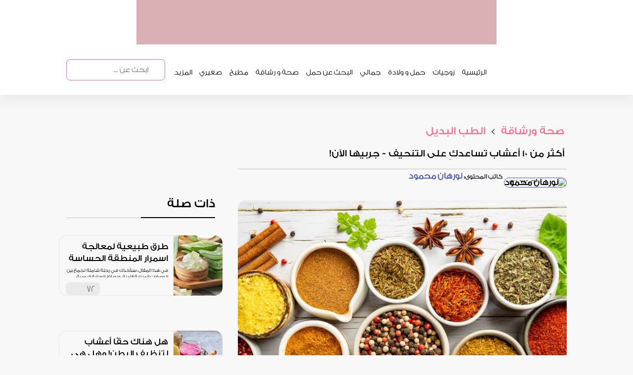

--- FILE ---
content_type: text/html; charset=utf-8
request_url: https://malekah.info/Article/122669/more-than-10-herbs-to-help-you-lose-weight---try-them-now!
body_size: 16364
content:

<!doctype html>
<html lang="ar">
<head>
    <link rel="preconnect" href="https://pagead2.googlesyndication.com/">
    

    <link rel="preconnect" href="securepubads.g.doubleclick.net">
    
       <meta name="description" content="قد تساعدكِ بعض الأعشاب والتوابل في دعم فقدان الوزن بالإضافة إلى اتباع نظام غذائي مغذي وممارسة النشاط البدني بانتظام         " id="metadisc" />
        <meta name="keywords" id="metakey" />
        <meta property="og:image" content="https://static.malekah.info/130623101055herbs.jpg">
        <meta property="og:title" content="أكثر-من-10-أعشاب-تساعدكِ-على-التنحيف---جربيها-الآن! : تطبيق الملكة" />
        <meta property="og:type" content="website" />
        <meta property="og:url" content="https://malekah.info/article/122669/أكثر-من-10-أعشاب-تساعدكِ-على-التنحيف---جربيها-الآن!" />
        <meta property="og:site_name" content="malekahapp" />
        <meta property="og:description" content="قد تساعدكِ بعض الأعشاب والتوابل في دعم فقدان الوزن بالإضافة إلى اتباع نظام غذائي مغذي وممارسة النشاط البدني بانتظام         " />
        <meta property="fb:app_id" content="1640316479538084" />
        <meta property="article:publisher" content="تطبيق الملكة" />
        <meta property="article:author" content="تطبيق الملكة" />
        <!-- Facebook MetaTag Headers -->
        <meta name="twitter:card" content="summary_large_image">
        <meta name="twitter:site" content="malekahapp">
        <meta name="twitter:title" content="تطبيق الملكة : أكثر من 10 أعشاب تساعدكِ على التنحيف - جربيها الآن!">
        <meta name="twitter:description" content="قد تساعدكِ بعض الأعشاب والتوابل في دعم فقدان الوزن بالإضافة إلى اتباع نظام غذائي مغذي وممارسة النشاط البدني بانتظام         ">
        <meta name="twitter:image" content="https://static.malekah.info/130623101055herbs.jpg">
        <link rel="canonical" href="https://malekah.info/Article/122669/أكثر-من-10-أعشاب-تساعدكِ-على-التنحيف---جربيها-الآن!" />
        <meta name="thumbnail" content="https://static.malekah.info/130623101055herbs.jpg" />




    
    <title>  أكثر من 10 أعشاب تساعدكِ على التنحيف - جربيها الآن! : تطبيق الملكة</title>
    <!-- Meta Tags -->
    <meta charset="utf-8">
    <meta http-equiv="Cache-control" content="public" max-age=31536000>
    <meta name="viewport" content="width=device-width, initial-scale=1, shrink-to-fit=no">
    <meta name="robots" content="INDEX,FOLLOW" />
    <meta name="author" content="تطبيق الملكة" />
    <meta name="copyright" content="تطبيق الملكة" />
    <meta name="apple-itunes-app" content="app-id=859154447">

    

    
    <script src="/cdn-cgi/scripts/7d0fa10a/cloudflare-static/rocket-loader.min.js" data-cf-settings="d024f5eda03415fb32abc7b1-|49"></script><link rel="preload" href="https://malekah.info/Content/bootstrap.min.css" as="style" onload="this.onload=null;this.rel='stylesheet'">
    <noscript><link rel="stylesheet" href="https://malekah.info/Content/bootstrap.min.css"></noscript>


    <link href="https://malekah.info/Content/style.css?v10" rel="stylesheet"/>


    


    <!--===================using script below and this way istead render css bundle increase mobile page speed but affect web=======================--->
    
    <!-- Google Tag Manager -->
    <script defer type="d024f5eda03415fb32abc7b1-text/javascript">
        (function (w, d, s, l, i) {
            w[l] = w[l] || []; w[l].push({
                'gtm.start':
                    new Date().getTime(), event: 'gtm.js'
            }); var f = d.getElementsByTagName(s)[0],
                j = d.createElement(s), dl = l != 'dataLayer' ? '&l=' + l : ''; j.async = true; j.src =
                    'https://www.googletagmanager.com/gtm.js?id=' + i + dl; f.parentNode.insertBefore(j, f);
        })(window, document, 'script', 'dataLayer', 'GTM-KKWGGNJ');</script>
    <!-- End Google Tag Manager -->
    <!-- Bootstrap CSS from CDN -->
    <link rel="icon" href="/images/footerLogo.png" type="image/icon type">

</head>
<body>
    <!-- Google Tag Manager (noscript) -->
    <noscript>
        <iframe src="https://www.googletagmanager.com/ns.html?id=GTM-KKWGGNJ"
                height="0" width="0" style="display:none;visibility:hidden" class="lazyload"></iframe>
    </noscript>
    <!-- End Google Tag Manager (noscript) -->

    <div class="container-fluid">
        <input id="newsIdForShare" type="hidden" value="" />
        <input id="newsTitleForShare" type="hidden" value="" />
        <div class="sideMenuOverlay"></div>
        <div class="row banner d-none d-lg-block d-xl-block">


            <div class="ads lazyhtml" data-lazyhtml>
                <a href="https://apps.apple.com/us/app/%D8%A7%D9%84%D9%85%D9%84%D9%83%D8%A9-%D8%AD%D8%A7%D8%B3%D8%A8%D8%A9-%D8%A7%D9%84%D8%AF%D9%88%D8%B1%D8%A9-%D8%A7%D9%84%D8%B4%D9%87%D8%B1%D9%8A%D8%A9/id859154447" id="appStore" aria-label="appStore">

                </a>
                <a href="https://play.google.com/store/apps/details?id=com.madarsoft.queen" id="googlePlay" aria-label="googlePlay">

                </a>
                <a href="https://appgallery.huawei.com/#/app/C104654313" id="appGallery" aria-label="appGallery">

                </a>
                
            </div>


        </div><!--header ads end-->
        <div class="row menu">
            <div class="col-12 col-lg-10 navMenu">
                <nav class="navbar navbar-expand-lg navbar-light  fixed-top">
                    <button class="navbar-toggler" type="button" data-toggle="collapse" data-target="#nav" aria-controls="navbarNav" aria-expanded="false" aria-label="Toggle navigation">
                        <span class="navbar-toggler-icon"></span>
                    </button>
                    <ul class="d-lg-none d-xl-none d-md-none reponsiveFixedHeader">


                        <li class="nav-item logo">
                            <a class="nav-link text-truncate " href="/Home/Index" aria-label="home"></a>
                        </li>

                        <li class="nav-item appStore">
                            <a class="nav-link text-truncate navItem" href="https://apps.apple.com/us/app/%D8%A7%D9%84%D9%85%D9%84%D9%83%D8%A9-%D8%AD%D8%A7%D8%B3%D8%A8%D8%A9-%D8%A7%D9%84%D8%AF%D9%88%D8%B1%D8%A9-%D8%A7%D9%84%D8%B4%D9%87%D8%B1%D9%8A%D8%A9/id859154447" aria-label="app Store"></a>
                        </li>
                        <li class="nav-item googlePlay">
                            <a class="nav-link text-truncate navItem" href="https://play.google.com/store/apps/details?id=com.madarsoft.queen" aria-label="google play"></a>
                        </li>

                    </ul>
                    <div class="collapse navbar-collapse" id="nav">
                        <ul class="navbar-nav bg-light m-0 ml-lg-auto p-3 p-lg-0">
                            <li class="d-inline d-lg-none">
                                <button data-toggle="collapse" data-target="#nav" class="close float-right">&times;</button>
                            </li>

                            <li class="nav-item logo d-none d-lg-block">
                                <a class="nav-link text-truncate " href="/"></a>
                            </li>
                            <li class="nav-item search d-block d-lg-none">

                                <div class="input-group mb-3" itemscope=itemscope itemtype="https://schema.org/WebSite">
                                    <meta itemprop="url" content="https://malekah.info/" />
                                    <form action="/Article/SearchNews" method="post" itemtype="https://schema.org/SearchAction" itemscope="" itemprop="potentialAction">
                                        <meta itemprop="target" content="https://malekah.info/Article/SearchNews/{q}" />
                                        <input itemprop="query-input" name="q" value="" id="txtSearch2" type="search" class="form-control" placeholder="ابحث عن ..." aria-label="ابحث عن ..." aria-describedby="button-addon2">
                                        <div class="input-group-append">
                                            <button class="btn btn-outline-secondary" onclick="if (!window.__cfRLUnblockHandlers) return false; return searchWordVaildation2()" type="submit" id="button-addon3" aria-label="search" data-cf-modified-d024f5eda03415fb32abc7b1-=""></button>
                                        </div>
                                    </form>
                                </div>
                            </li>
                            <li class="nav-item  sideMemuItem ">
                                <a class="nav-link text-truncate" href="/" id="home">الرئيسية</a>
                            </li>
                            <li class="nav-item  sideMemuItem d-none d-lg-block">
                                <a class="nav-link text-truncate " id="marriage" href="/category/marriage">زوجيات</a>
                            </li>
                            <li class="nav-item  sideMemuItem d-none d-lg-block">
                                <a class="nav-link text-truncate " id="maternity" href="/category/maternity">حمل و ولادة</a>
                            </li>
                            <li class="nav-item  sideMemuItem d-none d-lg-block">
                                <a class="nav-link text-truncate " id="beauty" href="/category/beauty">جمالي</a>
                            </li>
                            <li class="nav-item  sideMemuItem d-none d-lg-block">
                                <a class="nav-link text-truncate " id="searchPregnancy" href="/category/searchPregnancy">البحث عن حمل</a>
                            </li>
                            <li class="nav-item  sideMemuItem d-none d-lg-block">
                                <a class="nav-link text-truncate " id="health" href="/category/health">صحة و رشاقة</a>
                            </li>
                            <li class="nav-item  sideMemuItem d-none d-lg-block">
                                <a class="nav-link text-truncate " id="kichten" href="/category/kichten">مطبخ</a>
                            </li>
                            <li class="nav-item  sideMemuItem d-none d-lg-block">
                                <a class="nav-link text-truncate " id="mykid" href="/category/mykid">صغيري</a>
                            </li>
                            <li class="nav-item d-none d-lg-block sideMemuItem dropdown">
                                <a class="nav-link text-truncate dropbtn" href="/">المزيد</a>
                                <div class="dropdown-content">
                                    <a href="/category/bride" id="bride"><i class="circle"></i> عروس</a>
                                    <a href="/category/decor" id="decor"><i class="circle"></i>منزلي </a>
                                    <a href="/category/fashion" id="fashion"><i class="circle"></i>أناقتي </a>
                                    <a href="/category/lifestyle" id="lifestyle"><i class="circle"></i>لايف ستايل </a>
                                </div>
                            </li>
                            <li class="nav-item  sideMemuItem d-lg-none responsiveBottomBorders">
                                <p>الموضوعات</p>
                                <a class="nav-link text-truncate " href="/category/marriage">زوجيات</a>
                                <a class="nav-link text-truncate " href="/category/maternity">حمل و ولادة</a>
                                <a class="nav-link text-truncate " href="/category/beauty">جمالي</a>
                                <a class="nav-link text-truncate " href="/category/searchPregnancy">البحث عن حمل</a>
                                <a class="nav-link text-truncate " href="/category/health">صحة و رشاقة</a>
                                <a class="nav-link text-truncate " href="/category/kichten">مطبخ</a>
                                <a class="nav-link text-truncate " href="/category/mykid">صغيري</a>
                                <a class="nav-link text-truncate " href="/category/bride">عروس</a>
                                <a class="nav-link text-truncate " href="/category/decor">منزلي</a>
                                <a class="nav-link text-truncate " href="/category/fashion">أناقتي</a>
                                <a class="nav-link text-truncate " href="/category/lifestyle">لايف ستايل </a>

                            </li>

                            <li class="nav-item  sideMemuItem d-lg-none responsiveTopBorders">
                                <a href="/Home/AboutUs" class="nav-link text-truncate ">
                                    من نحن
                                </a>
                            </li>
                            <li class="nav-item search d-none d-lg-block">

                                <div class="input-group mb-3" itemscope=itemscope itemtype="https://schema.org/WebSite">
                                    <meta itemprop="url" content="https://malekah.info/" />
                                    <form action="/Article/SearchNews" method="post" itemtype="https://schema.org/SearchAction" itemscope="" itemprop="potentialAction">
                                        <meta itemprop="target" content="https://malekah.info/Article/SearchNews/{q}" />
                                        <input itemprop="query-input" name="q" value="" id="txtSearch" type="search" class="form-control" placeholder="ابحث عن ..." aria-label="ابحث عن ..." aria-describedby="button-addon2">
                                        <div class="input-group-append">
                                            <button class="btn btn-outline-secondary" onclick="if (!window.__cfRLUnblockHandlers) return false; return searchWordVaildation()" type="submit" id="button-addon2" aria-label="search" data-cf-modified-d024f5eda03415fb32abc7b1-=""></button>
                                        </div>
                                    </form>
                                </div>
                            </li>


                        </ul>
                    </div>
                </nav>
            </div>

        </div><!--menu end-->
        
        


    <div class="wrapper categoriesWrapper col-12 col-lg-10 inner">
        <div class="row">

            <div class="col-12 siteMap">
                <a href="/category/health">
                    صحة ورشاقة
                </a>
                >
                <a href="/alternativeMedicin/index">
                    الطب البديل
                </a>
                
            </div><!--map progress-->
            <div class="col-12 col-lg-8 titleAndSocials">
                <h1>
                    أكثر من 10 أعشاب تساعدكِ على التنحيف - جربيها الآن!

                </h1>
 <div class="agentData">
                            <a href="/Team/index/97"><img data-src="https://malekah.info/images/97.png" class="lazyload" alt="نورهان محمود" /></a>
                            <span class="revisedBy">كاتب المحتوى:</span>
                            <a href="/Team/index/97" class="agentName">
                                نورهان محمود
                            </a>

                            <p class="agentTitle">

                                <span class="timeAndShare innerDate">  13/06/2023</span>
                            </p>
                        </div>
                <!--<div class="timeAndShare">
                <p>
                    13/06/2023
                </p>-->
                
                <!--</div>-->
            </div><!--title and socials progress-->
            <div class="col-12 col-lg-8 innerRight">
                <img width="100%" height="620px" src="https://static.malekah.info/130623101055herbs.jpg" alt="أكثر من 10 أعشاب تساعدكِ على التنحيف - جربيها الآن!" />
                <div class="articleSocials">
                    
                    
                    <a href="javascript:void" onclick="if (!window.__cfRLUnblockHandlers) return false; copyCurrentArticle()" class="copyArticleUrl" aria-label="copy" data-cf-modified-d024f5eda03415fb32abc7b1-=""></a>

                    <a href="javascript:void" onclick="if (!window.__cfRLUnblockHandlers) return false; setIdNewsToPopUp(122669,'أكثر-من-10-أعشاب-تساعدكِ-على-التنحيف---جربيها-الآن!');shareTwitter()" class="twitterShare" aria-label="twitter share" data-cf-modified-d024f5eda03415fb32abc7b1-=""></a>
                    <a href="javascript:void" onclick="if (!window.__cfRLUnblockHandlers) return false; setIdNewsToPopUp(122669,'أكثر-من-10-أعشاب-تساعدكِ-على-التنحيف---جربيها-الآن!');shareFacebook()" class="facebookShare" aria-label="facebook share" data-cf-modified-d024f5eda03415fb32abc7b1-=""></a>

                    



                </div>
                <div class="articleContent">

                    <p>قد تساعدكِ بعض الأعشاب والتوابل مثل الفلفل الحار والقرفة وغيرها في&nbsp;<a href="https://malekah.info/Article/120986/5-%D8%A3%D8%B7%D8%B9%D9%85%D8%A9-%D9%84%D8%B0%D9%8A%D8%B0%D8%A9-%D8%B3%D8%AA%D8%B3%D8%A7%D8%B9%D8%AF%D9%83%D9%90-%D8%B9%D9%84%D9%89-%D8%AE%D8%B3%D8%A7%D8%B1%D8%A9-%D8%A7%D9%84%D9%88%D8%B2%D9%86!-"><span style="color:#4b5ab9;"><strong>فقدان الوزن</strong></span></a> بالإضافة إلى اتباع نظام غذائي مغذي وممارسة النشاط البدني بانتظام، هيا بنا نتعرف على هذه المعجزات الطبيعية!</p>  <h2><span style="color:#008299;">أنواع الأعشاب&nbsp;التي قد تساعدك على إنقاص الوزن</span></h2>  <h3><span style="color:#FF6C93;">1. البرتقال المُر</span></h3>  <p>يُستخدم <a href="https://www.webteb.com/articles/%D8%A7%D9%84%D8%A8%D8%B1%D8%AA%D9%82%D8%A7%D9%84-%D8%A7%D9%84%D9%85%D8%B1-%D9%85%D8%B9%D9%84%D9%88%D9%85%D8%A7%D8%AA-%D9%87%D8%A7%D9%85%D8%A9_24891" onclick="if (!window.__cfRLUnblockHandlers) return false; window.open(this.href, '', 'resizable=no,status=no,location=no,toolbar=no,menubar=no,fullscreen=no,scrollbars=no,dependent=no'); return false;" data-cf-modified-d024f5eda03415fb32abc7b1-=""><span style="color:#4b5ab9;"><strong>البرتقال المُر</strong></span></a> للتنحيف&nbsp;وذلك لاحتواء القشرة على مادة تُسمى <a href="http://ar.gmp-factory.com/info/what-are-the-benefits-of-taking-synephrine-20480615.html" onclick="if (!window.__cfRLUnblockHandlers) return false; window.open(this.href, '', 'resizable=no,status=no,location=no,toolbar=no,menubar=no,fullscreen=no,scrollbars=no,dependent=no'); return false;" data-cf-modified-d024f5eda03415fb32abc7b1-=""><span style="color:#4b5ab9;"><strong>السينفرين </strong></span></a>(Synephrine) والتي تعمل كمنبه مرتبط بالإيفيدرين، حيث تلعب دورًا في زيادة السعرات الحرارية المستهلكة من الجسم وبالتالي تساعد على إنقاص الوزن، لكن يجب أن تعلمي ملكتي أنه ليس هناك دراسات كافية تدعم فاعلية البرتقال المر في عملية التنحيف.</p>  <h3><span style="color:#FF6C93;">2. الحلبة </span></h3>  <p>وجدت العديد من الدراسات أن الحلبة قد تساعد في التحكم في الشهية وتقليل تناول الطعام وبالتالي فقدان الوزن، وأظهرت إحدى الدراسات التي أجريت على 18 شخصًا أن تناول 8 جرامات من الحلبة يوميًا زاد من الشعور بالشبع&nbsp;وتقليل الجوع وتناول الطعام،&nbsp;ووجدت دراسة&nbsp;أخرى أن تناول مستخلص بذور الحلبة يقلل من تناول الدهون يوميًا بنسبة 17٪، وقد أدى ذلك إلى انخفاض عدد السعرات الحرارية المستهلكة على مدار اليوم.</p>  <h3><span style="color:#FF6C93;">3. الفلفل الحار&nbsp;</span></h3>  <p><img alt="فوائد الفلفل الحار" src="https://admin.malekah.info/images/CkEditor/20230613224525211hotpepper.jpg" /></p>  <p>يستخدم الفلفل الحار بشكل شائع لإضفاء نكهة حارة على العديد من الأطباق، وهو&nbsp;يحتوي على مركب <a href="https://altibbi.com/%D8%A7%D9%84%D8%A7%D8%AF%D9%88%D9%8A%D8%A9/%D9%83%D8%A7%D8%A8%D8%B3%D9%8A%D8%B3%D9%8A%D9%86-%D8%B9%D9%84%D9%85%D9%8A" onclick="if (!window.__cfRLUnblockHandlers) return false; window.open(this.href, '', 'resizable=no,status=no,location=no,toolbar=no,menubar=no,fullscreen=no,scrollbars=no,dependent=no'); return false;" data-cf-modified-d024f5eda03415fb32abc7b1-=""><span style="color:#4b5ab9;"><strong>الكابسيسين&nbsp;</strong></span></a>الذي يمنحه&nbsp;حرارة مميزة ويوفر العديد من الفوائد الصحية، وتظهر بعض الأبحاث أن الكابسيسين يمكن أن يعزز عملية التمثيل الغذائي بشكل طفيف مما يزيد من عدد السعرات الحرارية التي تحرقيها على مدار اليوم.</p>  <p>قد يقلل الكابسيسين أيضًا من الجوع لتعزيز فقدان الوزن، وقد&nbsp;وجدت إحدى الدراسات الصغيرة أن تناول كبسولات الكابسيسين يزيد من مستويات الشبع ويقلل من إجمالي السعرات الحرارية المتناولة، وأظهرت دراسة أخرى أجريت على 30 شخصًا أن تناول وجبة تحتوي على الكابسيسين يقلل من مستويات <a href="https://altibbi.com/%D9%85%D8%B5%D8%B7%D9%84%D8%AD%D8%A7%D8%AA-%D8%B7%D8%A8%D9%8A%D8%A9/%D9%87%D8%B1%D9%85%D9%88%D9%86%D8%A7%D8%AA/%D9%87%D8%B1%D9%85%D9%88%D9%86-%D8%AC%D8%B1%D9%8A%D9%84%D9%8A%D9%86" onclick="if (!window.__cfRLUnblockHandlers) return false; window.open(this.href, '', 'resizable=no,status=no,location=no,toolbar=no,menubar=no,fullscreen=no,scrollbars=no,dependent=no'); return false;" data-cf-modified-d024f5eda03415fb32abc7b1-=""><span style="color:#4b5ab9;"><strong>هرمون الجريلين</strong></span></a>، وهو الهرمون المسؤول عن تحفيز الجوع.</p>  <h3><span style="color:#FF6C93;">4. الجينسنغ </span></h3>  <p><a href="https://www.msdmanuals.com/ar/home/%D8%A7%D9%84%D9%85%D9%88%D8%B6%D9%88%D8%B9%D8%A7%D8%AA-%D8%A7%D9%84%D8%AE%D8%A7%D8%B5%D9%91%D9%8E%D8%A9/%D8%A7%D9%84%D9%85%D9%8F%D9%83%D9%85%D9%91%D9%90%D9%84%D8%A7%D8%AA-%D8%A7%D9%84%D8%BA%D8%B0%D8%A7%D8%A6%D9%8A%D9%91%D9%8E%D8%A9-%D9%88%D8%A7%D9%84%D9%81%D9%8A%D8%AA%D8%A7%D9%85%D9%8A%D9%86%D8%A7%D8%AA/%D8%A7%D9%84%D8%AC%D9%8A%D9%86%D8%B3%D9%86%D8%BA" onclick="if (!window.__cfRLUnblockHandlers) return false; window.open(this.href, '', 'resizable=no,status=no,location=no,toolbar=no,menubar=no,fullscreen=no,scrollbars=no,dependent=no'); return false;" data-cf-modified-d024f5eda03415fb32abc7b1-=""><span style="color:#4b5ab9;"><strong>الجينسنغ </strong></span></a>نبات ذو خصائص تعزز الصحة وغالبًا ما يعتبر عنصرًا أساسيًا في الطب الصيني التقليدي، وقد أشارت العديد من الدراسات إلى أن هذا النبات القوي يمكن أن يساعد في إنقاص الوزن.</p>  <p>ووجدت إحدى الدراسات الصغيرة أن تناول الجينسنغ الكوري مرتين يوميًا لمدة ثمانية أسابيع أدى إلى انخفاضات واضحة&nbsp;في وزن الجسم، بالإضافة إلى تغييرات في تكوين <a href="https://www.alarabiya.net/qafilah/2019/06/30/%D9%83%D9%84-%D9%85%D8%A7-%D8%AA%D8%B1%D9%8A%D8%AF-%D9%85%D8%B9%D8%B1%D9%81%D8%AA%D9%87-%D8%B9%D9%86-%D8%A7%D9%84%D9%85%D9%8A%D9%83%D8%B1%D9%88%D8%A8%D9%8A%D9%88%D8%AA%D8%A7-%D9%87%D8%B0%D9%87-%D9%82%D8%B5%D8%AA%D9%87%D8%A7-%D8%A8%D8%A3%D8%AC%D8%B3%D8%A7%D9%85%D9%86%D8%A7" onclick="if (!window.__cfRLUnblockHandlers) return false; window.open(this.href, '', 'resizable=no,status=no,location=no,toolbar=no,menubar=no,fullscreen=no,scrollbars=no,dependent=no'); return false;" data-cf-modified-d024f5eda03415fb32abc7b1-=""><span style="color:#4b5ab9;"><strong>ميكروبيوتا الأمعاء</strong></span></a>، كذلك&nbsp;أظهرت دراسة أجريت على الحيوانات أن الجينسنغ يكافح السمنة عن طريق تغيير تكوين الدهون وتأخير امتصاص الدهون في الأمعاء، لكن هناك حاجة إلى مزيد من الدراسات عالية الجودة وواسعة النطاق لفحص تأثير الجينسنغ على فقدان الوزن لدى البشر.</p>  <h3><span style="color:#FF6C93;">5. الزنجبيل </span></h3>  <p>الزنجبيل هو نوع من أنواع التوابل المصنوعة من جذور نبات الزنجبيل، وغالبًا ما يستخدم في الطب الشعبي كعلاج طبيعي لمجموعة متنوعة من الأمراض&nbsp;وتشير بعض الأبحاث إلى أن الزنجبيل يمكن أن يساعد في إنقاص الوزن أيضًا.</p>  <p>فقد أظهرت مراجعة واحدة لـ14 دراسة بشرية أن تناول الزنجبيل يقلل بشكل كبير من وزن الجسم ودهون البطن، كما خلصت مراجعة أخرى لـ27 دراسة بشرية وحيوانية&nbsp;إلى أن الزنجبيل قد يساعد في إنقاص&nbsp;الوزن عن طريق زيادة التمثيل الغذائي وحرق الدهون مع تقليل امتصاص الدهون وتقليل الشهية في نفس الوقت.</p>  <h3><span style="color:#FF6C93;">6. الكركم </span></h3>  <p><img alt="فوائد الكركم" src="https://admin.malekah.info/images/CkEditor/20230613233307914tumeric.jpg" /></p>  <p>يعتبر الكركم من التوابل التي تحظى بالشعبية لنكهته ولونه النابض بالحياة وخصائصه الطبية القوية، وتُعزى معظم فوائده الصحية إلى وجود مادة <a href="https://altibbi.com/%D9%85%D9%82%D8%A7%D9%84%D8%A7%D8%AA-%D8%B7%D8%A8%D9%8A%D8%A9/%D9%81%D9%8A%D8%AA%D8%A7%D9%85%D9%8A%D9%86%D8%A7%D8%AA-%D9%88-%D9%85%D8%B9%D8%A7%D8%AF%D9%86/%D9%81%D9%88%D8%A7%D8%A6%D8%AF-%D8%A7%D9%84%D9%83%D8%B1%D9%83%D9%85%D9%8A%D9%86-%D9%88%D8%A7%D8%B6%D8%B1%D8%A7%D8%B1%D9%87-7538" onclick="if (!window.__cfRLUnblockHandlers) return false; window.open(this.href, '', 'resizable=no,status=no,location=no,toolbar=no,menubar=no,fullscreen=no,scrollbars=no,dependent=no'); return false;" data-cf-modified-d024f5eda03415fb32abc7b1-=""><span style="color:#4b5ab9;"><strong>الكركمين</strong></span></a>، وهي مادة كيميائية تمت دراستها على نطاق واسع لتأثيرها على كل شيء بدءًا من الالتهابات إلى فقدان الوزن، وأظهرت إحدى الدراسات التي أجريت على 44 شخصًا يعانون من زيادة الوزن أن تناول الكركمين مرتين يوميًا لمدة شهر كان فعالًا&nbsp;في تعزيز فقدان الدهون وتقليل دهون البطن وزيادة فقدان الوزن بنسبة تصل إلى 5٪.&nbsp;</p>  <h3><span style="color:#FF6C93;">7. الزعتر&nbsp;</span></h3>  <p>الزعتر أو الأوريجانو هو عشب ينتمي إلى نفس عائلة النباتات مثل النعناع والريحان وإكليل الجبل والمريمية، يحتوي الزعتر على <a href="https://www.thaqafnafsak.com/2022/08/%D9%81%D9%88%D8%A7%D8%A6%D8%AF-%D8%A7%D9%84%D9%83%D8%A7%D8%B1%D9%81%D8%A7%D9%83%D8%B1%D9%88%D9%84-%D9%88%D8%A3%D9%81%D8%B6%D9%84-%D8%B7%D8%B1%D9%8A%D9%82%D8%A9-%D9%84%D8%A7%D8%B3%D8%AA%D8%AE%D8%AF.html" onclick="if (!window.__cfRLUnblockHandlers) return false; window.open(this.href, '', 'resizable=no,status=no,location=no,toolbar=no,menubar=no,fullscreen=no,scrollbars=no,dependent=no'); return false;" data-cf-modified-d024f5eda03415fb32abc7b1-=""><span style="color:#4b5ab9;"><strong>كارفاكرول</strong></span></a>، وهو مركب قوي قد يساعد في زيادة فقدان الوزن.</p>  <p>وجدت إحدى الدراسات التي أجريت على الفئران التي تتبع نظامًا غذائيًا غنيًا بالدهون والتي إما تحتوي على كارفاكرول أو لا تحتوي على أن الفئران التي تناولت كارفاكرول اكتسبت وزنًا ودهونًا أقل بكثير من المجموعة الأخرى.</p>  <p>تم العثور على أن مكملات كارفاكرول تؤثر بشكل مباشر على بعض الجينات والبروتينات المحددة التي تتحكم في تخليق الدهون في الجسم، لكن لا تزال الأبحاث حول تأثيرات الأوريجانو والكارفاكرول على فقدان الوزن محدودة للغاية.</p>  <h3><span style="color:#FF6C93;">8. الفلفل الأسود </span></h3>  <p>الفلفل الأسود هو نوع من التوابل المنزلية الشائعة المشتقة من الفاكهة المجففة من Piper nigrum،&nbsp;يحتوي الفلفل الأسود على مركب قوي يسمى <a href="https://www.alarabiya.net/medicine-and-health/2022/05/07/%D9%85%D8%B1%D9%83%D8%A8-%D8%B3%D8%AD%D8%B1%D9%8A-%D9%81%D9%8A-%D8%A7%D9%84%D9%81%D9%84%D9%81%D9%84-%D8%A7%D9%84%D8%A3%D8%B3%D9%88%D8%AF-%D9%8A%D9%8F%D8%AD%D8%B3%D9%86-%D8%A7%D9%84%D9%88%D8%B8%D8%A7%D8%A6%D9%81-%D8%A7%D9%84%D8%AD%D9%8A%D9%88%D9%8A%D8%A9" onclick="if (!window.__cfRLUnblockHandlers) return false; window.open(this.href, '', 'resizable=no,status=no,location=no,toolbar=no,menubar=no,fullscreen=no,scrollbars=no,dependent=no'); return false;" data-cf-modified-d024f5eda03415fb32abc7b1-=""><span style="color:#4b5ab9;"><strong>بيبيرين&nbsp;</strong></span></a>والذي يوفر له نكهة لاذعة وتأثيرات محتملة على إنقاص&nbsp;الوزن.</p>  <p>وقد وجدت إحدى الدراسات أن المكملات التي تحتوي على البيبيرين ساعدت في تقليل وزن الجسم لدى الفئران التي تتبع نظامًا غذائيًا عالي الدهون، حتى مع عدم وجود تغييرات في تناول الطعام،&nbsp;كما أظهرت دراسة أخرى&nbsp;أن البيبيرين منع بشكل فعال تكوين الخلايا الدهنية.</p>  <p>لكن لسوء الحظ لا يزال البحث الحالي مقصورًا على دراسات المختبر والدراسات على الحيوانات، وهناك حاجة إلى مزيد من الدراسات لتحديد كيفية تأثير البيبيرين والفلفل الأسود على فقدان الوزن عند البشر.</p>  <h3><span style="color:#FF6C93;">9. القرفة </span></h3>  <p><img alt="فوائد القرفة" src="https://admin.malekah.info/images/CkEditor/20230614095835545cinnamon.jpg" /></p>  <p>القرفة من التوابل العطرية المصنوعة من اللحاء الداخلي للأشجار،&nbsp;إنها غنية بمضادات الأكسدة وتقدم العديد من الفوائد الصحية،&nbsp;حتى أن بعض الدراسات وجدت أن القرفة يمكن أن تزيد من فقدان الوزن.</p>  <p>إنها فعالة بشكل خاص في استقرار <a href="https://malekah.info/Article/121126/%D9%87%D9%84-%D8%AA%D9%86%D8%A7%D9%88%D9%84-%D8%A7%D9%84%D9%81%D9%88%D8%A7%D9%83%D9%87-%D9%85%D9%8F%D8%B6%D8%B1-%D9%84%D9%85%D8%B1%D8%B6%D9%89-%D8%A7%D9%84%D8%B3%D9%83%D8%B1%D9%8A%D8%9F!-"><span style="color:#4b5ab9;"><strong>نسبة السكر في الدم</strong></span></a>&nbsp;مما قد يساعد في تقليل الشهية والجوع،&nbsp;وتشير الدراسات إلى أن مركبًا محددًا موجودًا في القرفة يمكن أن يحاكي تأثيرات الأنسولين&nbsp;مما يساعد على نقل السكر من مجرى الدم إلى خلاياك لاستخدامه كوقود.</p>  <p>قد تقلل القرفة أيضًا من مستويات بعض إنزيمات الجهاز الهضمي لإبطاء تكسير الكربوهيدرات، وفي حين أن هذه التأثيرات يمكن أن تقلل الشهية وتؤدي إلى فقدان الوزن إلا أن هناك حاجة إلى مزيد من البحث لدراسة آثار القرفة مباشرة على الوزن.</p>  <h3><span style="color:#FF6C93;">10. مستخلص حبوب البن الأخضر </span></h3>  <p>يوجد مستخلص حبوب البن الأخضر بشكل شائع في العديد من مكملات إنقاص الوزن،&nbsp;إنه مصنوع من حبوب البن التي لم يتم تحميصها وهوغني&nbsp;بحمض الكلوروجينيك&nbsp;والذي يُعتقد أنه يساعد&nbsp;على&nbsp;إنقاص&nbsp;الوزن، وقد وجدت إحدى الدراسات أن تناول <a href="https://malekah.info/Article/109350/%D9%85%D8%A7%D9%87%D9%8A-%D8%A7%D9%84%D9%82%D9%87%D9%88%D9%87-%D8%A7%D9%84%D8%AE%D8%B6%D8%B1%D8%A7%D8%A1!!%D9%88%D8%AD%D9%82%D9%8A%D9%82%D9%87-%D8%AA%D8%AE%D8%B3%D9%8A%D8%B3%D9%87%D8%A7-%D9%84%D9%84%D9%88%D8%B2%D9%86-"><span style="color:#4b5ab9;"><strong>القهوة الخضراء</strong></span></a> يقلل من مؤشر كتلة الجسم (BMI) ودهون البطن&nbsp;حتى مع عدم وجود تغييرات في السعرات الحرارية.&nbsp;</p>  <p>وخلصت مراجعة أخرى لثلاث دراسات إلى أن مستخلص حبوب البن الأخضر قد يقلل من وزن الجسم بمقدار 2.5 كجم&nbsp;في المتوسط، لكن&nbsp;لاحظ الباحثون أن جودة وحجم الدراسات المتاحة كانت محدودة، لذلك&nbsp;هناك حاجة إلى مزيد من الدراسات عالية الجودة لتقييم فعالية حبوب البن الخضراء في إنقاص الوزن.</p>  <h3><span style="color:#FF6C93;">11. الكمون </span></h3>  <p>الكمون هو بهار مصنوع من البذور المجففة والمطحونة،&nbsp;يشتهر بنكهته المميزة&nbsp;وهو&nbsp;غني أيضًا بالفوائد الصحية&nbsp;بما في ذلك القدرة على تسريع فقدان الوزن وحرق الدهون، وقد&nbsp;وجدت دراسة&nbsp;مدتها ثلاثة أشهر أن النساء اللائي تناولن الزبادي مع 3 جرامات من الكمون مرتين يوميًا فقدن وزنًا ودهونًا أكبر في الجسم.</p>  <h3><span style="color:#FF6C93;">12. الهيل </span></h3>  <p><img alt="فوائد الهيل" src="https://admin.malekah.info/images/CkEditor/20230614095847434amomum.jpg" /></p>  <p>الهيل هو نوع من التوابل عالية القيمة&nbsp;يتم استخدامه في جميع أنحاء العالم&nbsp;وقد يدعم أيضًا فقدان الوزن، فقد وجدت إحدى الدراسات التي أجريت على الحيوانات أن مسحوق الهيل ساعد في تقليل دهون البطن لدى الفئران عند اتباع نظام غذائي عالي الدهون وعالي الكربوهيدرات، كذلك أظهرت دراسة حيوانية أخرى أن الهيل الأسود على وجه الخصوص كان فعالًا في تقليل كل من دهون البطن وإجمالي دهون الجسم في الفئران عند اتباع نظام غذائي عالي الدهون.&nbsp;</p>  <p>لكن لسوء الحظ إن معظم الأبحاث حول إمكانية فقدان الوزن بالهيل تقتصر على الدراسات التي أجريت على الحيوانات، ولم يتم التحقيق بعد في تأثير الهيل على فقدان الوزن عند البشر.</p>  <h3><span style="color:#FF6C93;">13. الثوم </span></h3>  <p>يضاف الثوم عادةً كعنصر يحفز النكهة في معظم الأطباق&nbsp;وله خصائص حرق الدهون،&nbsp;من <a href="https://malekah.info/Article/122633/Top-10-benefits-of-garlic-for-your-health---know-them-now"><span style="color:#4b5ab9;"><strong>فوائد الثوم</strong></span></a> أنه يجعل الطعام ألذ&nbsp;ويساعد الجسم على حرق الدهون&nbsp;ويزيد من المناعة&nbsp;ويعزز عملية التمثيل الغذائي.</p>  <h2><span style="color:#008299;">كيف&nbsp;تستخدمي&nbsp;الأعشاب بأمان </span></h2>  <p><span style="color:#008299;"><img alt="فوائد التوابل والأعشاب" src="https://admin.malekah.info/images/CkEditor/20230613221304121herbs.jpg" /></span></p>  <ol> 	<li>عند استخدام الأعشاب السابقة&nbsp;كتوابل للأطعمة فيمكن أن توفر لكِ&nbsp;مجموعة من الفوائد الصحية مع الحد الأدنى من مخاطر الآثار الجانبية، لكن يجب أن لا تسرفي في تناولها وأن تلتزمي&nbsp;بما لا يزيد عن ملعقة واحدة (14 جرامًا) يوميًا وتتأكدي من إقرانها بالأطعمة الكاملة الغنية بالمغذيات للمساعدة في زيادة فقدان الوزن بشكل أكبر.</li> 	<li>إذا كنت تتناولين الأعشاب&nbsp;في شكل مكمل فمن المهم الالتزام بالجرعة الموصى بها على العبوة لمنع الآثار الضارة.</li> 	<li>إذا كنت تعانين من أي حالات صحية أساسية أو كنت تتناولين أدوية معينة&nbsp;فمن الأفضل التحدث إلى طبيبك قبل البدء في تناول أي مكمل غذائي.</li> 	<li>إذا واجهت أي آثار جانبية سلبية أو أعراض حساسية تجاه الطعام، فتوقفي عن الاستخدام فورًا وتحدث إلى طبيب&nbsp;موثوق.&nbsp;</li> </ol> 



                </div><!--article details content-->



                    <div class="resources">
                        <p>
                            <a class="btn btn-primary showResources" data-toggle="collapse" href="#collapseResources" role="button" aria-expanded="false" aria-controls="collapseResources">
                                المصادر
                            </a>

                        </p>
                        <div class="collapse" id="collapseResources">
                            <div class="card card-body">
<a href=" https://www.medicinenet.com/15_herbs_that_can_help_you_lose_weight/article.htm">
                                             https://www.medicinenet.com/15_herbs_that_can_help_you_lose_weight/article.htm
                                        </a><a href="https://www.healthline.com/nutrition/weight-loss-herbs#TOC_TITLE_HDR_2">
                                            https://www.healthline.com/nutrition/weight-loss-herbs#TOC_TITLE_HDR_2
                                        </a><a href="           https://www.webteb.com/articles/7-%D9%86%D8%A8%D8%A7%D8%AA%D8%A7%D8%AA-%D9%88%D8%A7%D8%B9%D8%B4%D8%A7%D8%A8-%D9%84%D9%84%D8%AA%D9%86%D8%AD%D9%8A%D9%81_23832">
                                                       https://www.webteb.com/articles/7-%D9%86%D8%A8%D8%A7%D8%AA%D8%A7%D8%AA-%D9%88%D8%A7%D8%B9%D8%B4%D8%A7%D8%A8-%D9%84%D9%84%D8%AA%D9%86%D8%AD%D9%8A%D9%81_23832
                                        </a>
                            </div>
                        </div>
                    </div>

            </div><!--Right column-->
            <div class="col-12 col-lg-4 mostReadSection innerLeft justify-content-md-center">
                <h3>
                    ذات صلة
                </h3>
                <div class="row firstRow">
                        <div class="horizontl-card fullWidth hoverEffect" onclick="if (!window.__cfRLUnblockHandlers) return false; window.location.href=&#39;/Article/124545/%D8%B7%D8%B1%D9%82-%D8%B7%D8%A8%D9%8A%D8%B9%D9%8A%D8%A9-%D9%84%D9%85%D8%B9%D8%A7%D9%84%D8%AC%D8%A9-%D8%A7%D8%B3%D9%85%D8%B1%D8%A7%D8%B1-%D8%A7%D9%84%D9%85%D9%86%D8%B7%D9%82%D8%A9-%D8%A7%D9%84%D8%AD%D8%B3%D8%A7%D8%B3%D8%A9-%D9%88%D8%AD%D8%A8%D9%88%D8%A8-%D8%A7%D9%84%D9%85%D8%A4%D8%AE%D8%B1%D8%A9&#39;;" data-cf-modified-d024f5eda03415fb32abc7b1-="">
                            


                            <div class="horizontl-card-body ">
                                <a href="/Article/124545/%D8%B7%D8%B1%D9%82-%D8%B7%D8%A8%D9%8A%D8%B9%D9%8A%D8%A9-%D9%84%D9%85%D8%B9%D8%A7%D9%84%D8%AC%D8%A9-%D8%A7%D8%B3%D9%85%D8%B1%D8%A7%D8%B1-%D8%A7%D9%84%D9%85%D9%86%D8%B7%D9%82%D8%A9-%D8%A7%D9%84%D8%AD%D8%B3%D8%A7%D8%B3%D8%A9-%D9%88%D8%AD%D8%A8%D9%88%D8%A8-%D8%A7%D9%84%D9%85%D8%A4%D8%AE%D8%B1%D8%A9">

                                    <img width="30%" height="100%" data-src="https://static.malekah.info/100725071847images (55).jpeg" class="lazyload" alt="طرق طبيعية لمعالجة اسمرار المنطقة الحساسة وحبوب المؤخرة" />
                                </a>
                                <div class="horizontl-card-body-content">
                                    <a href="/Article/124545/%D8%B7%D8%B1%D9%82-%D8%B7%D8%A8%D9%8A%D8%B9%D9%8A%D8%A9-%D9%84%D9%85%D8%B9%D8%A7%D9%84%D8%AC%D8%A9-%D8%A7%D8%B3%D9%85%D8%B1%D8%A7%D8%B1-%D8%A7%D9%84%D9%85%D9%86%D8%B7%D9%82%D8%A9-%D8%A7%D9%84%D8%AD%D8%B3%D8%A7%D8%B3%D8%A9-%D9%88%D8%AD%D8%A8%D9%88%D8%A8-%D8%A7%D9%84%D9%85%D8%A4%D8%AE%D8%B1%D8%A9">
                                        <p>
                                            طرق طبيعية لمعالجة اسمرار المنطقة الحساسة وحبوب المؤخرة


                                        </p>

                                    </a>
                                    <p>
                                        في هذا المقال، سنأخذكِ في رحلة شاملة تجمع بين الوصفات المنزلية الآمنة، ونصائح العناية اليومية، لتفتيح اللون، وتقليل آثار الاحتكاك، والتخلص من حبوب المؤخرة
                                    </p>
                                    <div class="col-12 home-cardFooter">
                                        <a href="javascript:void" class="openShareModal" onclick="if (!window.__cfRLUnblockHandlers) return false; setIdNewsToPopUp(124545,'طرق-طبيعية-لمعالجة-اسمرار-المنطقة-الحساسة-وحبوب-المؤخرة')" data-toggle="modal" data-target="#shareModal" aria-label="share" data-cf-modified-d024f5eda03415fb32abc7b1-=""></a>
                                        <a href="javascript:void" class="d-none"></a>
                                        <a href="javascript:void">72</a>
                                    </div><!--footer-->
                                </div>
                            </div>
                        </div><!--card end-->
                        <div class="horizontl-card fullWidth hoverEffect" onclick="if (!window.__cfRLUnblockHandlers) return false; window.location.href=&#39;/Article/124084/%D9%87%D9%84-%D9%87%D9%86%D8%A7%D9%83-%D8%AD%D9%82%D9%8B%D8%A7-%D8%A3%D8%B9%D8%B4%D8%A7%D8%A8-%D9%84%D8%AA%D9%86%D8%B8%D9%8A%D9%81-%D8%A7%D9%84%D8%A8%D8%B7%D9%86-%D9%88%D9%87%D9%84-%D9%87%D9%8A-%D9%81%D8%B9%D8%A7%D9%84%D8%A9&#39;;" data-cf-modified-d024f5eda03415fb32abc7b1-="">
                            


                            <div class="horizontl-card-body ">
                                <a href="/Article/124084/%D9%87%D9%84-%D9%87%D9%86%D8%A7%D9%83-%D8%AD%D9%82%D9%8B%D8%A7-%D8%A3%D8%B9%D8%B4%D8%A7%D8%A8-%D9%84%D8%AA%D9%86%D8%B8%D9%8A%D9%81-%D8%A7%D9%84%D8%A8%D8%B7%D9%86-%D9%88%D9%87%D9%84-%D9%87%D9%8A-%D9%81%D8%B9%D8%A7%D9%84%D8%A9">

                                    <img width="30%" height="100%" data-src="https://static.malekah.info/160225012516اعشاب لتنظيف البطن.jpg" class="lazyload" alt="هل هناك حقًا أعشاب لتنظيف البطن! وهل هي فعالة؟" />
                                </a>
                                <div class="horizontl-card-body-content">
                                    <a href="/Article/124084/%D9%87%D9%84-%D9%87%D9%86%D8%A7%D9%83-%D8%AD%D9%82%D9%8B%D8%A7-%D8%A3%D8%B9%D8%B4%D8%A7%D8%A8-%D9%84%D8%AA%D9%86%D8%B8%D9%8A%D9%81-%D8%A7%D9%84%D8%A8%D8%B7%D9%86-%D9%88%D9%87%D9%84-%D9%87%D9%8A-%D9%81%D8%B9%D8%A7%D9%84%D8%A9">
                                        <p>
                                            هل هناك حقًا أعشاب لتنظيف البطن! وهل هي فعالة؟


                                        </p>

                                    </a>
                                    <p>
                                        خاصةً بكل شيء في أجسامنا، بدءًا من وظائف المخ إلى مستويات الالتهاب في جميع أنحاء الجسم،&#160;لذلك نتساءل هل هناك&#160;أعشاب لتنظيف البطن؟
                                    </p>
                                    <div class="col-12 home-cardFooter">
                                        <a href="javascript:void" class="openShareModal" onclick="if (!window.__cfRLUnblockHandlers) return false; setIdNewsToPopUp(124084,'هل-هناك-حقًا-أعشاب-لتنظيف-البطن-وهل-هي-فعالة')" data-toggle="modal" data-target="#shareModal" aria-label="share" data-cf-modified-d024f5eda03415fb32abc7b1-=""></a>
                                        <a href="javascript:void" class="d-none"></a>
                                        <a href="javascript:void">31</a>
                                    </div><!--footer-->
                                </div>
                            </div>
                        </div><!--card end-->
                        <div class="horizontl-card fullWidth hoverEffect" onclick="if (!window.__cfRLUnblockHandlers) return false; window.location.href=&#39;/Article/124570/%D8%B7%D8%B1%D9%82-%D8%B7%D8%A8%D9%8A%D8%B9%D9%8A%D8%A9-%D9%84%D8%AA%D8%AE%D9%81%D9%8A%D9%81-%D8%A3%D9%84%D9%85-%D8%A7%D9%84%D8%A3%D8%B3%D9%86%D8%A7%D9%86-%D9%88%D8%B9%D9%84%D8%A7%D8%AC-%D8%A7%D9%84%D8%AA%D9%87%D8%A7%D8%A8%D8%A7%D8%AA-%D8%A7%D9%84%D9%84%D8%AB%D8%A9&#39;;" data-cf-modified-d024f5eda03415fb32abc7b1-="">
                            


                            <div class="horizontl-card-body ">
                                <a href="/Article/124570/%D8%B7%D8%B1%D9%82-%D8%B7%D8%A8%D9%8A%D8%B9%D9%8A%D8%A9-%D9%84%D8%AA%D8%AE%D9%81%D9%8A%D9%81-%D8%A3%D9%84%D9%85-%D8%A7%D9%84%D8%A3%D8%B3%D9%86%D8%A7%D9%86-%D9%88%D8%B9%D9%84%D8%A7%D8%AC-%D8%A7%D9%84%D8%AA%D9%87%D8%A7%D8%A8%D8%A7%D8%AA-%D8%A7%D9%84%D9%84%D8%AB%D8%A9">

                                    <img width="30%" height="100%" data-src="https://static.malekah.info/190725055701images (4).jpeg" class="lazyload" alt="طرق طبيعية لتخفيف ألم الأسنان وعلاج التهابات اللثة" />
                                </a>
                                <div class="horizontl-card-body-content">
                                    <a href="/Article/124570/%D8%B7%D8%B1%D9%82-%D8%B7%D8%A8%D9%8A%D8%B9%D9%8A%D8%A9-%D9%84%D8%AA%D8%AE%D9%81%D9%8A%D9%81-%D8%A3%D9%84%D9%85-%D8%A7%D9%84%D8%A3%D8%B3%D9%86%D8%A7%D9%86-%D9%88%D8%B9%D9%84%D8%A7%D8%AC-%D8%A7%D9%84%D8%AA%D9%87%D8%A7%D8%A8%D8%A7%D8%AA-%D8%A7%D9%84%D9%84%D8%AB%D8%A9">
                                        <p>
                                            طرق طبيعية لتخفيف ألم الأسنان وعلاج التهابات اللثة


                                        </p>

                                    </a>
                                    <p>
                                        في هذا المقال، سنأخذكِ في جولة طبية طبيعية لعلاج ألم الأسنان والتهاب اللثة، باستخدام وسائل آمنة ومتوفرة في مطبخكِ، مع نصائح ذهبية لابتسامة صحية ومشرقة.
                                    </p>
                                    <div class="col-12 home-cardFooter">
                                        <a href="javascript:void" class="openShareModal" onclick="if (!window.__cfRLUnblockHandlers) return false; setIdNewsToPopUp(124570,'طرق-طبيعية-لتخفيف-ألم-الأسنان-وعلاج-التهابات-اللثة')" data-toggle="modal" data-target="#shareModal" aria-label="share" data-cf-modified-d024f5eda03415fb32abc7b1-=""></a>
                                        <a href="javascript:void" class="d-none"></a>
                                        <a href="javascript:void">4</a>
                                    </div><!--footer-->
                                </div>
                            </div>
                        </div><!--card end-->

                </div><!--first row end-->

                <div class="vAds">

                </div><!--ads-->
            </div><!--Left side-->
        </div><!--two Column section-->
        <!--<div class="row queenHorizontalAds lazyload" data-bg="/images/innerQueenAds.png">
            <div class="col-12 col-lg-7 horizontalAdsContent">
                <h1 class="d-none d-lg-block">
                    تطبيق الملكة - دليلك لمتابعة الدورة الشهرية و الحمل. حمليه الآن
                </h1>
                <p class="d-none d-lg-block">
                    تثق به أكثر من <span class="enlishNo">2,000,000</span> امرأة في العالم العربي
                </p>
                <div class="col-12 appRate d-none d-lg-block">
                    4.5
                </div>-->
        <!--app rate-->
        <!--<div class="col-12 download">
            <a href="https://play.google.com/store/apps/details?id=com.madarsoft.queen" class="googlePlayDownload lazyload" data-bg="/images/GooglePlayResponsive.png" aria-label="Google Play"></a>
            <a href="https://apps.apple.com/us/app/%D8%A7%D9%84%D9%85%D9%84%D9%83%D8%A9-%D8%AD%D8%A7%D8%B3%D8%A8%D8%A9-%D8%A7%D9%84%D8%AF%D9%88%D8%B1%D8%A9-%D8%A7%D9%84%D8%B4%D9%87%D8%B1%D9%8A%D8%A9/id859154447" class="appStoreDownload lazyload" data-bg="/images/downloadAppStore.png" aria-label="App Store"></a>
        </div>-->
        <!--download app-->
        <!--</div>
        </div>-->
        <!--queen horizontal ads-->


        <div class="row consultationApplicationAds secondConsultationAds">

            <div class="col-12 col-lg-6 firstConsultationAdsContent">
                <h2>
                    إستشارات الملكة الذهبية
                </h2>
                <p>
                    نخبة من الأطباء المختصين في أمراض النسا والولادة مع تطبيق الملكة

                </p>



                <div class="col-12 download">
                        <a href="https://apps.apple.com/us/app/%D8%A7%D9%84%D9%85%D9%84%D9%83%D8%A9-%D8%AD%D8%A7%D8%B3%D8%A8%D8%A9-%D8%A7%D9%84%D8%AF%D9%88%D8%B1%D8%A9-%D8%A7%D9%84%D8%B4%D9%87%D8%B1%D9%8A%D8%A9/id859154447" class="appStoreDownloadFromAds lazyloaded" data-bg="/images/appStorFromConsultationBanner.png" aria-label="App Store"></a>
                        <a href="https://play.google.com/store/apps/details?id=com.madarsoft.queen" class="googlePlayDownloadFromConsultation lazyloaded" data-bg="/images/googlePlayFromConsultation.png" aria-label="Google Play"></a>
                        <a href="https://appgallery.huawei.com/#/app/736430079245955684" class="appGalleryDownloadFromConsultation lazyloaded" data-bg="/images/appGalleryFromConsultation.png" aria-label="App Gallery Play"></a>
                </div>


            </div>
        </div><!--Application ads by consultation-->


            <div class="row relatedSection">
                <h3>
                    الأكثر مشاهدة
                </h3>
                    <div class="col-12 col-lg-4 homeFirstsectionLeft hoverEffect" onclick="if (!window.__cfRLUnblockHandlers) return false; window.location.href=&#39;/Article/121075/%D9%85%D8%A7%D8%B0%D8%A7-%D9%8A%D9%85%D9%83%D9%86-%D8%A3%D9%86-%D9%8A%D8%AD%D8%AF%D8%AB-%D9%84%D8%AC%D8%B3%D9%85%D9%83%D9%90-%D8%A5%D8%B0%D8%A7-%D8%A7%D8%B3%D8%AA%D8%AD%D9%85%D9%85%D8%AA%D9%90-%D9%83%D9%84-%D9%8A%D9%88%D9%85%D8%9F-&#39;;" data-cf-modified-d024f5eda03415fb32abc7b1-="">
                        <a href="/Article/121075/%D9%85%D8%A7%D8%B0%D8%A7-%D9%8A%D9%85%D9%83%D9%86-%D8%A3%D9%86-%D9%8A%D8%AD%D8%AF%D8%AB-%D9%84%D8%AC%D8%B3%D9%85%D9%83%D9%90-%D8%A5%D8%B0%D8%A7-%D8%A7%D8%B3%D8%AA%D8%AD%D9%85%D9%85%D8%AA%D9%90-%D9%83%D9%84-%D9%8A%D9%88%D9%85%D8%9F-">

                            <img width="100%" height="358px" data-src="https://static.malekah.info/200425083810الاستحمام2.jpg" class="lazyload" alt="اكتشفي ماذا يمكن أن يحدث لجسمكِ إذا استحممتِ كل يوم">
                        </a>
                        <div class="col-12 homeFirstsectionLeft-cardBody">

                                <p>
                                    الطب البديل
                                </p>
                            <a href="/Article/121075/%D9%85%D8%A7%D8%B0%D8%A7-%D9%8A%D9%85%D9%83%D9%86-%D8%A3%D9%86-%D9%8A%D8%AD%D8%AF%D8%AB-%D9%84%D8%AC%D8%B3%D9%85%D9%83%D9%90-%D8%A5%D8%B0%D8%A7-%D8%A7%D8%B3%D8%AA%D8%AD%D9%85%D9%85%D8%AA%D9%90-%D9%83%D9%84-%D9%8A%D9%88%D9%85%D8%9F-">
                                <p>
                                    اكتشفي ماذا يمكن أن يحدث لجسمكِ إذا استحممتِ كل يوم
                                </p>

                            </a>
                            <p>
                                تتكون أجسامنا من 60٪ من الماء لذلك ملكتي من الطبيعي أن يكون قضاء الوقت في حوض الاستحمام له فوائد عديدة على الصحة العامة
                            </p>
                            <div class="col-12 home-cardFooter">
                                <a href="javascript:void" class="openShareModal" onclick="if (!window.__cfRLUnblockHandlers) return false; setIdNewsToPopUp(121075,'ماذا-يمكن-أن-يحدث-لجسمكِ-إذا-استحممتِ-كل-يوم؟-')" data-toggle="modal" data-target="#shareModal" aria-label="share" data-cf-modified-d024f5eda03415fb32abc7b1-=""></a>
                                <a href="javascript:void" class="d-none"></a>
                                <a href="javascript:void">7059</a>
                            </div><!--footer-->
                        </div><!--body-->

                    </div><!--card-->
                    <div class="col-12 col-lg-4 homeFirstsectionLeft hoverEffect" onclick="if (!window.__cfRLUnblockHandlers) return false; window.location.href=&#39;/Article/119076/%D9%85%D8%B4%D8%B1%D9%88%D8%A8%D9%8A%D9%86-%D9%84%D8%B0%D9%8A%D8%B0%D9%8A%D9%86-%D9%84%D9%80-%D9%81%D9%82%D8%AF%D8%A7%D9%86-%D8%A7%D9%84%D9%88%D8%B2%D9%86----%D9%84%D9%83%D9%86-%D8%A3%D9%8A%D9%87%D9%85%D8%A7-%D8%A3%D9%81%D8%B6%D9%84%D8%9F!-&#39;;" data-cf-modified-d024f5eda03415fb32abc7b1-="">
                        <a href="/Article/119076/%D9%85%D8%B4%D8%B1%D9%88%D8%A8%D9%8A%D9%86-%D9%84%D8%B0%D9%8A%D8%B0%D9%8A%D9%86-%D9%84%D9%80-%D9%81%D9%82%D8%AF%D8%A7%D9%86-%D8%A7%D9%84%D9%88%D8%B2%D9%86----%D9%84%D9%83%D9%86-%D8%A3%D9%8A%D9%87%D9%85%D8%A7-%D8%A3%D9%81%D8%B6%D9%84%D8%9F!-">

                            <img width="100%" height="358px" data-src="https://static.malekah.info/15042111075082051179.jpg" class="lazyload" alt="مشروبين لذيذين لـ فقدان الوزن .. لكن أيهما أفضل؟! ">
                        </a>
                        <div class="col-12 homeFirstsectionLeft-cardBody">

                                <p>
                                    الطب البديل
                                </p>
                            <a href="/Article/119076/%D9%85%D8%B4%D8%B1%D9%88%D8%A8%D9%8A%D9%86-%D9%84%D8%B0%D9%8A%D8%B0%D9%8A%D9%86-%D9%84%D9%80-%D9%81%D9%82%D8%AF%D8%A7%D9%86-%D8%A7%D9%84%D9%88%D8%B2%D9%86----%D9%84%D9%83%D9%86-%D8%A3%D9%8A%D9%87%D9%85%D8%A7-%D8%A3%D9%81%D8%B6%D9%84%D8%9F!-">
                                <p>
                                    مشروبين لذيذين لـ فقدان الوزن .. لكن أيهما أفضل؟! 
                                </p>

                            </a>
                            <p>
                                الإفطار لا يكتمل بدون كوب طويل من المشروب البارد اللذيذ، وإذا كان هذا الكوب يأتي بفوائد فقدان الوزن ويقدم جرعة إضافية من العناصر الغذائية فلا يمكن
                            </p>
                            <div class="col-12 home-cardFooter">
                                <a href="javascript:void" class="openShareModal" onclick="if (!window.__cfRLUnblockHandlers) return false; setIdNewsToPopUp(119076,'مشروبين-لذيذين-لـ-فقدان-الوزن----لكن-أيهما-أفضل؟!-')" data-toggle="modal" data-target="#shareModal" aria-label="share" data-cf-modified-d024f5eda03415fb32abc7b1-=""></a>
                                <a href="javascript:void" class="d-none"></a>
                                <a href="javascript:void">6477</a>
                            </div><!--footer-->
                        </div><!--body-->

                    </div><!--card-->
                    <div class="col-12 col-lg-4 homeFirstsectionLeft hoverEffect" onclick="if (!window.__cfRLUnblockHandlers) return false; window.location.href=&#39;/Article/119424/%D8%A8%D8%B9%D8%B6-%D8%A7%D9%84%D8%B9%D9%84%D8%A7%D8%AC%D8%A7%D8%AA-%D8%A7%D9%84%D8%B7%D8%A8%D9%8A%D8%B9%D9%8A%D8%A9-%D9%88%D8%A7%D9%84%D9%81%D8%B9%D8%A7%D9%84%D8%A9-%D9%84%D8%B9%D9%84%D8%A7%D8%AC-%D8%A7%D9%84%D8%B3%D8%B9%D8%A7%D9%84-%D8%A7%D9%84%D8%AC%D8%A7%D9%81!-&#39;;" data-cf-modified-d024f5eda03415fb32abc7b1-="">
                        <a href="/Article/119424/%D8%A8%D8%B9%D8%B6-%D8%A7%D9%84%D8%B9%D9%84%D8%A7%D8%AC%D8%A7%D8%AA-%D8%A7%D9%84%D8%B7%D8%A8%D9%8A%D8%B9%D9%8A%D8%A9-%D9%88%D8%A7%D9%84%D9%81%D8%B9%D8%A7%D9%84%D8%A9-%D9%84%D8%B9%D9%84%D8%A7%D8%AC-%D8%A7%D9%84%D8%B3%D8%B9%D8%A7%D9%84-%D8%A7%D9%84%D8%AC%D8%A7%D9%81!-">

                            <img width="100%" height="358px" data-src="https://static.malekah.info/190125053144السعال الجاف.jpg" class="lazyload" alt="بعض العلاجات الطبيعية والفعالة لعلاج السعال الجاف">
                        </a>
                        <div class="col-12 homeFirstsectionLeft-cardBody">

                                <p>
                                    الطب البديل
                                </p>
                            <a href="/Article/119424/%D8%A8%D8%B9%D8%B6-%D8%A7%D9%84%D8%B9%D9%84%D8%A7%D8%AC%D8%A7%D8%AA-%D8%A7%D9%84%D8%B7%D8%A8%D9%8A%D8%B9%D9%8A%D8%A9-%D9%88%D8%A7%D9%84%D9%81%D8%B9%D8%A7%D9%84%D8%A9-%D9%84%D8%B9%D9%84%D8%A7%D8%AC-%D8%A7%D9%84%D8%B3%D8%B9%D8%A7%D9%84-%D8%A7%D9%84%D8%AC%D8%A7%D9%81!-">
                                <p>
                                    بعض العلاجات الطبيعية والفعالة لعلاج السعال الجاف
                                </p>

                            </a>
                            <p>
                                نصيحة: استمري في تجربة العلاجات المنزلية لـ السعال الجاف، قد يستغرق الأمر بعض الوقت ولكنك بالتأكيد ستجدين العلاج الذي يناسب حالة جسدك
                            </p>
                            <div class="col-12 home-cardFooter">
                                <a href="javascript:void" class="openShareModal" onclick="if (!window.__cfRLUnblockHandlers) return false; setIdNewsToPopUp(119424,'بعض-العلاجات-الطبيعية-والفعالة-لعلاج-السعال-الجاف!-')" data-toggle="modal" data-target="#shareModal" aria-label="share" data-cf-modified-d024f5eda03415fb32abc7b1-=""></a>
                                <a href="javascript:void" class="d-none"></a>
                                <a href="javascript:void">4616</a>
                            </div><!--footer-->
                        </div><!--body-->

                    </div><!--card-->

            </div><!--related according to tags-->
    </div><!--wrapper End-->


        <div class="paginationcenter">

            
        </div>


        <div class="row justify-content-md-center footer">
            <div class=" row col-11 col-lg-10 footerWrapper">
                
                <div class="col-1 d-none d-lg-inline-block d-xl-inline-block">
                    <a href="/category/maternity">
                        الحمل و الولادة
                    </a>
                    <a href="/readyToPregnancy/index/1">
                        الاستعداد للحمل
                    </a>
                    <a href="/pregnancy/index/1">
                        مرحلة الحمل
                    </a>
                    <a href="/birth/index/1">
                        الولادة والإجهاض

                    </a>

                </div>
                <div class="col-1 d-none d-lg-inline-block d-xl-inline-block">
                    <a href="/category/health">
                        صحة و رشاقة
                    </a>
                    <a href="/diet/index/1">
                        الرشاقة والدايت
                    </a>
                    <a href="/bodyHealth/index/1">
                        الصحة الجسدية
                    </a>
                    <a href="/pyschologicalHealth/index/1">
                        الصحة النفسية

                    </a>
                    <a href="/alternativeMedicin/index/1">
                        الطب البديل

                    </a>
                    <a href="/period/Index/1">
                        الدورة الشهرية
                    </a>
                </div>
                <div class="col-1 d-none d-lg-inline-block d-xl-inline-block">
                    <a href="/category/decor">منزلي</a>
                    <a href="/homeOrganizing/index/1">
                        تنظيم المنزل
                    </a>
                    <a href="/decore/index/1">
                        ديكورات المنزل
                    </a>
                    <a href="/cleaning/index/1">
                        نظافة المنزل
                    </a>
                </div>
                <div class="col-1 d-none d-lg-inline-block d-xl-inline-block">
                    <a href="/category/fashion">أناقتي</a>
                    <a href="/fashion/index/1">
                        نصائح في الموضة

                    </a>
                    <a href="/accessories/index/1">
                        إكسسوارات
                    </a>
                    <a href="/newInFashion/index/1">
                        جديد الموضة
                    </a>
                </div>
                <div class="col-1 d-none d-lg-inline-block d-xl-inline-block">
                    <a href="/category/beauty">جمالي</a>
                    <a href="/cosmetics/index/1">
                        أدوات التجميل
                    </a>
                    <a href="/skinCare/index/1">
                        العناية بالبشرة
                    </a>
                    <a href="/hairCare/index/1">
                        العناية بالشعر
                    </a>
                </div>
                <div class="col-1 d-none d-lg-inline-block d-xl-inline-block">
                    <a href="/category/kichten">مطبخ </a>

                    <a href="/appetizers/index/1">
                        مقبلات
                    </a>
                    <a href="/mainDishes/index/1">
                        أطباق رئيسية
                    </a>
                    <a href="/salads/index/1">
                        سلطات
                    </a>
                    <a href="/desserts/index/1">
                        حلويات
                    </a>
                    <a href="/soup/index/1">
                        أطباق شوربة
                    </a>
                    <a href="/kitchen/index/1">
                        نصائح في المطبخ
                    </a>
                </div>
                <div class="col-1 d-none d-lg-inline-block d-xl-inline-block">
                    <a href="/category/marriage">زوجيات</a>
                    <a href="/Intimacy/index/1">
                        العلاقة الحميمية
                    </a>
                    <a href="/husband/index/1">
                        مشاكل الزوج
                    </a>
                    <a href="/wife/index/1">
                        مشاكل الزوجة
                    </a>
                    <a href="/consultations/index/1">
                        استشارات
                    </a>
                    <a href="/relations/index/1">
                        علاقات
                    </a>
                </div>
                <div class="col-1 d-none d-lg-inline-block d-xl-inline-block">
                    <a href="/category/mykid">صغيري</a>
                    <a href="/childConsultation/index/1">
                        استشارات صغيري

                    </a>
                    <a href="/baby/index/1">
                        رضع

                    </a>
                    <a href="/schoolAge/index/1">
                        سن المدرسة

                    </a>
                    <a href="/preSchool/index/1">
                        ما قبل المدرسة

                    </a>
                    <a href="/teenagers/index/1">
                        مراهقين

                    </a>
                    <a href="/child/index/1">
                        صحة الطفل

                    </a>
                </div>
                <div class="col-1 d-none d-lg-inline-block d-xl-inline-block">
                    <a href="/category/bride">عروس</a>
                    <a href="/wedding/index/1">
                        تجهيزات الزفاف

                    </a>
                    <a href="/bride/index/1">
                        تجهيزات العروس

                    </a>
                    <a href="/marriage/index/1">
                        سنة أولى زواج

                    </a>
                    <a href="/engagement/index/1">
                        فنرة الخطوبة

                    </a>
                </div>
                <div class="col-12 col-lg-3 ">
                    <div class="col-12 download">
                        <p>
                            حملي تطبيق الملكة على هاتفك
                        </p>
                        <a href="https://play.google.com/store/apps/details?id=com.madarsoft.queen" class="googlePlayDownload lazyload" data-bg="/images/downloadGooglePlay.png" aria-label="GooglePlay"></a>
                        <a href="https://apps.apple.com/us/app/%D8%A7%D9%84%D9%85%D9%84%D9%83%D8%A9-%D8%AD%D8%A7%D8%B3%D8%A8%D8%A9-%D8%A7%D9%84%D8%AF%D9%88%D8%B1%D8%A9-%D8%A7%D9%84%D8%B4%D9%87%D8%B1%D9%8A%D8%A9/id859154447" class="appStoreDownload lazyload" data-bg="/images/downloadAppStore.png" aria-label="AppStore"></a>
                    </div>
                    <div class="col-12 followUs">
                        <p class="followUsP">
                            تابعيــنا علي
                        </p>
                        <div class="col-12">

                            <a href="https://www.instagram.com/almalekaapp/" target="_blank" rel="noopener noreferrer" class="instgram lazyload" data-bg="/images/instgramIcon.png" aria-label="instgram" ></a>
                            <a href="https://www.facebook.com/malekahapp/?hc_ref=ARQlkjpDz5ww0p095lWOvzEU3yE2GthddSGKYJjkZkRJgVj4uzFe6Sct4OqvFVU_0T4&fref=nf" target="_blank" rel="noopener noreferrer" class="facebook lazyload" data-bg="/images/facebookIcon.png" aria-label="facebook"></a>
                            <a href="https://mobile.twitter.com/malekahapp" target="_blank" rel="noopener noreferrer" class="twitter lazyload" data-bg="/images/twitterIcon.png" aria-label="twitter"></a>

                            <a href="/" class="queen" aria-label="Home"></a>

                        </div>
                        <p class="followUsP d-none d-md-block">
                            من نحن
                        </p>
                        <a href="/Home/AboutUs" class="aboutUsFooter d-none d-md-block " aria-label="home"><img data-src="/images/madarFooterLogo.png" alt="madarFooterLogo" class="lazyload" width="40" height="40" /></a>


                        <!--  <a href="#" class="queen d-lg-none d-xl-none"></a>-->
                    </div>
                </div>
            </div>
        </div><!--footer end-->
        <div class="row footer copyrightFooter">
            <div class="col-md-6">
                <p class="copyRight">
                    جميع الحقوق محفوظة لشركة مدار البرمجة ©                         2021
                </p>
            </div>
            <div class="col-md-6 termsAndConditions">
                <a href="/Home/ContactUs" class="termsAndConditionLink" aria-label="اتصل بنا">اتصل بنا</a>

                <a href="https://malekah.info/privacy.html" class="termsAndConditionLink" aria-label="سياسة الخصوصية">سياسة الخصوصية</a>
                <a href="https://malekah.info/paymentConditions.html" class="termsAndConditionLink" aria-label="شروط الإستخدام">شروط الإستخدام</a>
                <a href="https://malekah.info/user/datadeletion" aria-label="حذف البيانات">حذف البيانات</a>

            </div>
        </div><!--copywrite-->
        <a href="https://madarsoft.com/" class="text-dark text-center p-4 d-block">Powered by Madar Software</a>

    </div><!--Main container end-->
    <!-- Modal -->
    

    <!--Share Modal-->
    <div class="modal fade shareModal" id="shareModal" tabindex="-1" aria-labelledby="profileModalLabel" aria-hidden="true">
        <div class="modal-dialog modal-dialog-centered">
            <div class="modal-content">
                <div class="modal-header">
                    <button type="button" class="close" data-dismiss="modal" aria-label="Close">
                        <span aria-hidden="true">&times;</span>
                    </button>

                    <p>نشر عبر</p>
                </div>
                <div class="modal-body">
                    <div class="col-12 followUs">

                        <div class="col-12">

                            <a href="javascript:void" class="facebook" onclick="if (!window.__cfRLUnblockHandlers) return false; shareFacebook()" data-cf-modified-d024f5eda03415fb32abc7b1-=""></a>
                            <a href="javascript:void" class="twitter" onclick="if (!window.__cfRLUnblockHandlers) return false; shareTwitter()" data-cf-modified-d024f5eda03415fb32abc7b1-=""></a>

                        </div>
                        <div class="col-12 copyURL">
                            <a href="javascript:void" onclick="if (!window.__cfRLUnblockHandlers) return false; copyArticleLink()" data-cf-modified-d024f5eda03415fb32abc7b1-="">نسخ</a>
                            <input type="text" class="copiedText" id="copiedText" value="" readonly />

                        </div>
                    </div>

                </div>
            </div>
        </div>
    </div>
    <!-- Login Modal -->
    <div class="modal fade" id="loginModal" tabindex="-1" aria-labelledby="exampleModalLabel" aria-hidden="true">
        <div class="modal-dialog modal-dialog-centered">
            <div class="modal-content">

                <div class="modal-body">
                    <div class="loginRegisteration">
                        <img data-src="/images/modalLogo.png" class="d-none d-md-inline-block lazyload" alt="modalLogo">
                        <img data-src="/images/footerLogo.png" class="d-md-none lazyload" alt="footerLogo">
                        <p>
                            ملكتي , أهلاً بكِ
                        </p>
                        <p>
                            محتوى متكامل خاص بكِ أنتِ
                        </p>
                        <div class="loginContent">
                            <button type="button" class="btn btn-light loginByGoogle" onclick="if (!window.__cfRLUnblockHandlers) return false; loginGoogle()" data-cf-modified-d024f5eda03415fb32abc7b1-="">الدخول عبر حساب جوجل</button>
                            <button type="button" class="btn btn-light loginByFacebook" onclick="if (!window.__cfRLUnblockHandlers) return false; location.href='/Login/Facebook'" data-cf-modified-d024f5eda03415fb32abc7b1-="">الدخول عبر حساب فيسبوك</button>
                            <button type="button" class="btn btn-light loginByTwitter" onclick="if (!window.__cfRLUnblockHandlers) return false; location.href='/Login/loginTwitter'" data-cf-modified-d024f5eda03415fb32abc7b1-="">الدخول عبر حساب تويتر</button>
                        </div>
                    </div><!--Login and registeration-->
                </div>

            </div>
        </div>
    </div>
    <!-- Required JavaScript from CDN -->
    

    <script defer src="/Scripts/jquery.min.js" type="d024f5eda03415fb32abc7b1-text/javascript"></script>
    <script defer src="/Scripts/bootstrap.min.js" type="d024f5eda03415fb32abc7b1-text/javascript"></script>
    <script defer src="/Scripts/scripts.js" type="d024f5eda03415fb32abc7b1-text/javascript"></script>
    <script defer src="/Scripts/lazysizes.min.js" type="d024f5eda03415fb32abc7b1-text/javascript"></script>
    <script defer src="/Scripts/jquery.touchSwipe.min.js" type="d024f5eda03415fb32abc7b1-text/javascript"></script>
    <script defer src="/Scripts/owl.carousel.min.js" type="d024f5eda03415fb32abc7b1-text/javascript"></script>
    <!--lazyload adsene script-->
    <script async src="https://cdn.jsdelivr.net/npm/lazyhtml@1.2.3/dist/lazyhtml.min.js" crossorigin="anonymous" debug type="d024f5eda03415fb32abc7b1-text/javascript"></script>
    <!---if used type text/lazyhtml it will make speen 82%--->
    <!--lazyload adsene script-->
    <script type="d024f5eda03415fb32abc7b1-text/javascript">
        

            //function downloadJSAtOnload() {
            //    var element = document.createElement("script");
            //    element.src = "https://pagead2.googlesyndication.com/pagead/js/adsbygoogle.js?client=ca-pub-4264562862176288";
            //    element.async = true;
            //    element.setAttribute('crossorigin', 'anonymous');
            //    document.body.appendChild(element);
            //}
            //           if (window.addEventListener)
            //               window.addEventListener("load", downloadJSAtOnload, false);
            //           else if (window.attachEvent)
            //               window.attachEvent("onload", downloadJSAtOnload);
            //           else window.onload = downloadJSAtOnload;

            //       });

        //});

       
    </script>
    
    
    
    <script type="application/ld+json">
        {

              "@context": "http://schema.org",
        "@graph":
    [
             { "@type": "Article",
              "name": "أكثر من 10 أعشاب تساعدكِ على التنحيف - جربيها الآن!",
              "author": "نورهان محمود",
            "datePublished": "1/27/2026 1:00:00 PM",
            "image": "https://static.malekah.info/130623101055herbs.jpg",
            "articleSection": "الطب البديل",
            "articleBody": "قد تساعدكِ بعض الأعشاب والتوابل مثل الفلفل الحار والقرفة وغيرها في&amp;فقدان الوزن بالإضافة إلى اتباع نظام غذائي مغذي وممارسة النشاط البدني بانتظام، هيا بنا نتعرف على هذه المعجزات الطبيعية!  أنواع الأعشاب&amp;التي قد تساعدك على إنقاص الوزن  1. البرتقال المُر  يُستخدم البرتقال المُر للتنحيف&amp;وذلك لاحتواء القشرة على مادة تُسمى السينفرين (Synephrine) والتي تعمل كمنبه مرتبط بالإيفيدرين، حيث تلعب دورًا في زيادة السعرات الحرارية المستهلكة من الجسم وبالتالي تساعد على إنقاص الوزن، لكن يجب أن تعلمي ملكتي أنه ليس هناك دراسات كافية تدعم فاعلية البرتقال المر في عملية التنحيف.  2. الحلبة   وجدت العديد من الدراسات أن الحلبة قد تساعد في التحكم في الشهية وتقليل تناول الطعام وبالتالي فقدان الوزن، وأظهرت إحدى الدراسات التي أجريت على 18 شخصًا أن تناول 8 جرامات من الحلبة يوميًا زاد من الشعور بالشبع&amp;وتقليل الجوع وتناول الطعام،&amp;ووجدت دراسة&amp;أخرى أن تناول مستخلص بذور الحلبة يقلل من تناول الدهون يوميًا بنسبة 17٪، وقد أدى ذلك إلى انخفاض عدد السعرات الحرارية المستهلكة على مدار اليوم.  3. الفلفل الحار&amp;    يستخدم الفلفل الحار بشكل شائع لإضفاء نكهة حارة على العديد من الأطباق، وهو&amp;يحتوي على مركب الكابسيسين&amp;الذي يمنحه&amp;حرارة مميزة ويوفر العديد من الفوائد الصحية، وتظهر بعض الأبحاث أن الكابسيسين يمكن أن يعزز عملية التمثيل الغذائي بشكل طفيف مما يزيد من عدد السعرات الحرارية التي تحرقيها على مدار اليوم.  قد يقلل الكابسيسين أيضًا من الجوع لتعزيز فقدان الوزن، وقد&amp;وجدت إحدى الدراسات الصغيرة أن تناول كبسولات الكابسيسين يزيد من مستويات الشبع ويقلل من إجمالي السعرات الحرارية المتناولة، وأظهرت دراسة أخرى أجريت على 30 شخصًا أن تناول وجبة تحتوي على الكابسيسين يقلل من مستويات هرمون الجريلين، وهو الهرمون المسؤول عن تحفيز الجوع.  4. الجينسنغ   الجينسنغ نبات ذو خصائص تعزز الصحة وغالبًا ما يعتبر عنصرًا أساسيًا في الطب الصيني التقليدي، وقد أشارت العديد من الدراسات إلى أن هذا النبات القوي يمكن أن يساعد في إنقاص الوزن.  ووجدت إحدى الدراسات الصغيرة أن تناول الجينسنغ الكوري مرتين يوميًا لمدة ثمانية أسابيع أدى إلى انخفاضات واضحة&amp;في وزن الجسم، بالإضافة إلى تغييرات في تكوين ميكروبيوتا الأمعاء، كذلك&amp;أظهرت دراسة أجريت على الحيوانات أن الجينسنغ يكافح السمنة عن طريق تغيير تكوين الدهون وتأخير امتصاص الدهون في الأمعاء، لكن هناك حاجة إلى مزيد من الدراسات عالية الجودة وواسعة النطاق لفحص تأثير الجينسنغ على فقدان الوزن لدى البشر.  5. الزنجبيل   الزنجبيل هو نوع من أنواع التوابل المصنوعة من جذور نبات الزنجبيل، وغالبًا ما يستخدم في الطب الشعبي كعلاج طبيعي لمجموعة متنوعة من الأمراض&amp;وتشير بعض الأبحاث إلى أن الزنجبيل يمكن أن يساعد في إنقاص الوزن أيضًا.  فقد أظهرت مراجعة واحدة لـ14 دراسة بشرية أن تناول الزنجبيل يقلل بشكل كبير من وزن الجسم ودهون البطن، كما خلصت مراجعة أخرى لـ27 دراسة بشرية وحيوانية&amp;إلى أن الزنجبيل قد يساعد في إنقاص&amp;الوزن عن طريق زيادة التمثيل الغذائي وحرق الدهون مع تقليل امتصاص الدهون وتقليل الشهية في نفس الوقت.  6. الكركم     يعتبر الكركم من التوابل التي تحظى بالشعبية لنكهته ولونه النابض بالحياة وخصائصه الطبية القوية، وتُعزى معظم فوائده الصحية إلى وجود مادة الكركمين، وهي مادة كيميائية تمت دراستها على نطاق واسع لتأثيرها على كل شيء بدءًا من الالتهابات إلى فقدان الوزن، وأظهرت إحدى الدراسات التي أجريت على 44 شخصًا يعانون من زيادة الوزن أن تناول الكركمين مرتين يوميًا لمدة شهر كان فعالًا&amp;في تعزيز فقدان الدهون وتقليل دهون البطن وزيادة فقدان الوزن بنسبة تصل إلى 5٪.&amp;  7. الزعتر&amp;  الزعتر أو الأوريجانو هو عشب ينتمي إلى نفس عائلة النباتات مثل النعناع والريحان وإكليل الجبل والمريمية، يحتوي الزعتر على كارفاكرول، وهو مركب قوي قد يساعد في زيادة فقدان الوزن.  وجدت إحدى الدراسات التي أجريت على الفئران التي تتبع نظامًا غذائيًا غنيًا بالدهون والتي إما تحتوي على كارفاكرول أو لا تحتوي على أن الفئران التي تناولت كارفاكرول اكتسبت وزنًا ودهونًا أقل بكثير من المجموعة الأخرى.  تم العثور على أن مكملات كارفاكرول تؤثر بشكل مباشر على بعض الجينات والبروتينات المحددة التي تتحكم في تخليق الدهون في الجسم، لكن لا تزال الأبحاث حول تأثيرات الأوريجانو والكارفاكرول على فقدان الوزن محدودة للغاية.  8. الفلفل الأسود   الفلفل الأسود هو نوع من التوابل المنزلية الشائعة المشتقة من الفاكهة المجففة من Piper nigrum،&amp;يحتوي الفلفل الأسود على مركب قوي يسمى بيبيرين&amp;والذي يوفر له نكهة لاذعة وتأثيرات محتملة على إنقاص&amp;الوزن.  وقد وجدت إحدى الدراسات أن المكملات التي تحتوي على البيبيرين ساعدت في تقليل وزن الجسم لدى الفئران التي تتبع نظامًا غذائيًا عالي الدهون، حتى مع عدم وجود تغييرات في تناول الطعام،&amp;كما أظهرت دراسة أخرى&amp;أن البيبيرين منع بشكل فعال تكوين الخلايا الدهنية.  لكن لسوء الحظ لا يزال البحث الحالي مقصورًا على دراسات المختبر والدراسات على الحيوانات، وهناك حاجة إلى مزيد من الدراسات لتحديد كيفية تأثير البيبيرين والفلفل الأسود على فقدان الوزن عند البشر.  9. القرفة     القرفة من التوابل العطرية المصنوعة من اللحاء الداخلي للأشجار،&amp;إنها غنية بمضادات الأكسدة وتقدم العديد من الفوائد الصحية،&amp;حتى أن بعض الدراسات وجدت أن القرفة يمكن أن تزيد من فقدان الوزن.  إنها فعالة بشكل خاص في استقرار نسبة السكر في الدم&amp;مما قد يساعد في تقليل الشهية والجوع،&amp;وتشير الدراسات إلى أن مركبًا محددًا موجودًا في القرفة يمكن أن يحاكي تأثيرات الأنسولين&amp;مما يساعد على نقل السكر من مجرى الدم إلى خلاياك لاستخدامه كوقود.  قد تقلل القرفة أيضًا من مستويات بعض إنزيمات الجهاز الهضمي لإبطاء تكسير الكربوهيدرات، وفي حين أن هذه التأثيرات يمكن أن تقلل الشهية وتؤدي إلى فقدان الوزن إلا أن هناك حاجة إلى مزيد من البحث لدراسة آثار القرفة مباشرة على الوزن.  10. مستخلص حبوب البن الأخضر   يوجد مستخلص حبوب البن الأخضر بشكل شائع في العديد من مكملات إنقاص الوزن،&amp;إنه مصنوع من حبوب البن التي لم يتم تحميصها وهوغني&amp;بحمض الكلوروجينيك&amp;والذي يُعتقد أنه يساعد&amp;على&amp;إنقاص&amp;الوزن، وقد وجدت إحدى الدراسات أن تناول القهوة الخضراء يقلل من مؤشر كتلة الجسم (BMI) ودهون البطن&amp;حتى مع عدم وجود تغييرات في السعرات الحرارية.&amp;  وخلصت مراجعة أخرى لثلاث دراسات إلى أن مستخلص حبوب البن الأخضر قد يقلل من وزن الجسم بمقدار 2.5 كجم&amp;في المتوسط، لكن&amp;لاحظ الباحثون أن جودة وحجم الدراسات المتاحة كانت محدودة، لذلك&amp;هناك حاجة إلى مزيد من الدراسات عالية الجودة لتقييم فعالية حبوب البن الخضراء في إنقاص الوزن.  11. الكمون   الكمون هو بهار مصنوع من البذور المجففة والمطحونة،&amp;يشتهر بنكهته المميزة&amp;وهو&amp;غني أيضًا بالفوائد الصحية&amp;بما في ذلك القدرة على تسريع فقدان الوزن وحرق الدهون، وقد&amp;وجدت دراسة&amp;مدتها ثلاثة أشهر أن النساء اللائي تناولن الزبادي مع 3 جرامات من الكمون مرتين يوميًا فقدن وزنًا ودهونًا أكبر في الجسم.  12. الهيل     الهيل هو نوع من التوابل عالية القيمة&amp;يتم استخدامه في جميع أنحاء العالم&amp;وقد يدعم أيضًا فقدان الوزن، فقد وجدت إحدى الدراسات التي أجريت على الحيوانات أن مسحوق الهيل ساعد في تقليل دهون البطن لدى الفئران عند اتباع نظام غذائي عالي الدهون وعالي الكربوهيدرات، كذلك أظهرت دراسة حيوانية أخرى أن الهيل الأسود على وجه الخصوص كان فعالًا في تقليل كل من دهون البطن وإجمالي دهون الجسم في الفئران عند اتباع نظام غذائي عالي الدهون.&amp;  لكن لسوء الحظ إن معظم الأبحاث حول إمكانية فقدان الوزن بالهيل تقتصر على الدراسات التي أجريت على الحيوانات، ولم يتم التحقيق بعد في تأثير الهيل على فقدان الوزن عند البشر.  13. الثوم   يضاف الثوم عادةً كعنصر يحفز النكهة في معظم الأطباق&amp;وله خصائص حرق الدهون،&amp;من فوائد الثوم أنه يجعل الطعام ألذ&amp;ويساعد الجسم على حرق الدهون&amp;ويزيد من المناعة&amp;ويعزز عملية التمثيل الغذائي.  كيف&amp;تستخدمي&amp;الأعشاب بأمان      	عند استخدام الأعشاب السابقة&amp;كتوابل للأطعمة فيمكن أن توفر لكِ&amp;مجموعة من الفوائد الصحية مع الحد الأدنى من مخاطر الآثار الجانبية، لكن يجب أن لا تسرفي في تناولها وأن تلتزمي&amp;بما لا يزيد عن ملعقة واحدة (14 جرامًا) يوميًا وتتأكدي من إقرانها بالأطعمة الكاملة الغنية بالمغذيات للمساعدة في زيادة فقدان الوزن بشكل أكبر. 	إذا كنت تتناولين الأعشاب&amp;في شكل مكمل فمن المهم الالتزام بالجرعة الموصى بها على العبوة لمنع الآثار الضارة. 	إذا كنت تعانين من أي حالات صحية أساسية أو كنت تتناولين أدوية معينة&amp;فمن الأفضل التحدث إلى طبيبك قبل البدء في تناول أي مكمل غذائي. 	إذا واجهت أي آثار جانبية سلبية أو أعراض حساسية تجاه الطعام، فتوقفي عن الاستخدام فورًا وتحدث إلى طبيب&amp;موثوق.&amp;  "
        },
        {

      "@type": "BreadcrumbList",
      "itemListElement": [{
        "@type": "ListItem",
        "position": 1,
        "name": "صحة ورشاقة",
        "item": "https://malekah.info/category/health"
      },{
        "@type": "ListItem",
        "position": 2,
        "name": "الطب البديل",
        "item": "https://malekah.info/alternativeMedicin/index"
      }]}
]}
    </script>


<script src="/cdn-cgi/scripts/7d0fa10a/cloudflare-static/rocket-loader.min.js" data-cf-settings="d024f5eda03415fb32abc7b1-|49" defer></script><script defer src="https://static.cloudflareinsights.com/beacon.min.js/vcd15cbe7772f49c399c6a5babf22c1241717689176015" integrity="sha512-ZpsOmlRQV6y907TI0dKBHq9Md29nnaEIPlkf84rnaERnq6zvWvPUqr2ft8M1aS28oN72PdrCzSjY4U6VaAw1EQ==" data-cf-beacon='{"version":"2024.11.0","token":"78823020b65a4160a7df6c7721023c1c","r":1,"server_timing":{"name":{"cfCacheStatus":true,"cfEdge":true,"cfExtPri":true,"cfL4":true,"cfOrigin":true,"cfSpeedBrain":true},"location_startswith":null}}' crossorigin="anonymous"></script>
</body>
</html>